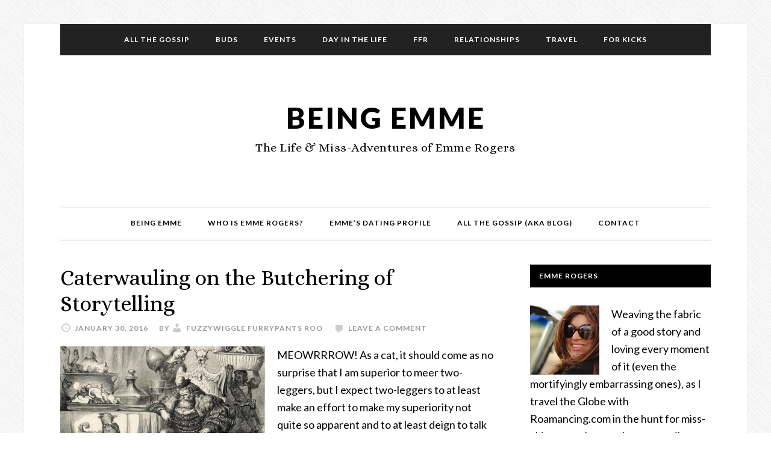

--- FILE ---
content_type: text/html; charset=UTF-8
request_url: https://emmerogers.com/author/fuzzywiggle-furrypants-roo/
body_size: 13499
content:
<!DOCTYPE html>
<html lang="en-US">
<head >
<meta charset="UTF-8" />
<meta name="viewport" content="width=device-width, initial-scale=1" />
<meta name='robots' content='index, follow, max-image-preview:large, max-snippet:-1, max-video-preview:-1' />

	<!-- This site is optimized with the Yoast SEO plugin v26.6 - https://yoast.com/wordpress/plugins/seo/ -->
	<title>Fuzzywiggle Furrypants Roo, Author at Being Emme</title>
	<link rel="canonical" href="https://emmerogers.com/author/fuzzywiggle-furrypants-roo/" />
	<link rel="next" href="https://emmerogers.com/author/fuzzywiggle-furrypants-roo/page/2/" />
	<meta property="og:locale" content="en_US" />
	<meta property="og:type" content="profile" />
	<meta property="og:title" content="Fuzzywiggle Furrypants Roo, Author at Being Emme" />
	<meta property="og:url" content="https://emmerogers.com/author/fuzzywiggle-furrypants-roo/" />
	<meta property="og:site_name" content="Being Emme" />
	<meta property="og:image" content="https://secure.gravatar.com/avatar/7e94991cf167aa742288ca9a0a3448d5?s=500&d=mm&r=pg" />
	<meta name="twitter:card" content="summary_large_image" />
	<script type="application/ld+json" class="yoast-schema-graph">{"@context":"https://schema.org","@graph":[{"@type":"ProfilePage","@id":"https://emmerogers.com/author/fuzzywiggle-furrypants-roo/","url":"https://emmerogers.com/author/fuzzywiggle-furrypants-roo/","name":"Fuzzywiggle Furrypants Roo, Author at Being Emme","isPartOf":{"@id":"https://emmerogers.com/#website"},"primaryImageOfPage":{"@id":"https://emmerogers.com/author/fuzzywiggle-furrypants-roo/#primaryimage"},"image":{"@id":"https://emmerogers.com/author/fuzzywiggle-furrypants-roo/#primaryimage"},"thumbnailUrl":"https://emmerogers.com/wp-content/uploads/2016/01/puss-boots.jpg","breadcrumb":{"@id":"https://emmerogers.com/author/fuzzywiggle-furrypants-roo/#breadcrumb"},"inLanguage":"en-US","potentialAction":[{"@type":"ReadAction","target":["https://emmerogers.com/author/fuzzywiggle-furrypants-roo/"]}]},{"@type":"ImageObject","inLanguage":"en-US","@id":"https://emmerogers.com/author/fuzzywiggle-furrypants-roo/#primaryimage","url":"https://emmerogers.com/wp-content/uploads/2016/01/puss-boots.jpg","contentUrl":"https://emmerogers.com/wp-content/uploads/2016/01/puss-boots.jpg","width":720,"height":577,"caption":"Puss meets the ogre in a nineteenth-century illustration by Gustave Doré."},{"@type":"BreadcrumbList","@id":"https://emmerogers.com/author/fuzzywiggle-furrypants-roo/#breadcrumb","itemListElement":[{"@type":"ListItem","position":1,"name":"Home","item":"https://emmerogers.com/"},{"@type":"ListItem","position":2,"name":"Archives for Fuzzywiggle Furrypants Roo"}]},{"@type":"WebSite","@id":"https://emmerogers.com/#website","url":"https://emmerogers.com/","name":"Being Emme","description":"The Life &amp; Miss-Adventures of Emme Rogers","potentialAction":[{"@type":"SearchAction","target":{"@type":"EntryPoint","urlTemplate":"https://emmerogers.com/?s={search_term_string}"},"query-input":{"@type":"PropertyValueSpecification","valueRequired":true,"valueName":"search_term_string"}}],"inLanguage":"en-US"},{"@type":"Person","@id":"https://emmerogers.com/#/schema/person/d913fe31b4005feb9554fb36f583acd9","name":"Fuzzywiggle Furrypants Roo","mainEntityOfPage":{"@id":"https://emmerogers.com/author/fuzzywiggle-furrypants-roo/"}}]}</script>
	<!-- / Yoast SEO plugin. -->


<link rel='dns-prefetch' href='//static.addtoany.com' />
<link rel='dns-prefetch' href='//fonts.googleapis.com' />
<link rel="alternate" type="application/rss+xml" title="Being Emme &raquo; Feed" href="https://feeds.feedburner.com/EmmeRogers" />
<link rel="alternate" type="application/rss+xml" title="Being Emme &raquo; Comments Feed" href="https://emmerogers.com/comments/feed/" />
<link rel="alternate" type="application/rss+xml" title="Being Emme &raquo; Posts by Fuzzywiggle Furrypants Roo Feed" href="https://emmerogers.com/author/fuzzywiggle-furrypants-roo/feed/" />
<style id='wp-img-auto-sizes-contain-inline-css' type='text/css'>
img:is([sizes=auto i],[sizes^="auto," i]){contain-intrinsic-size:3000px 1500px}
/*# sourceURL=wp-img-auto-sizes-contain-inline-css */
</style>

<link rel='stylesheet' id='daily-dish-pro-theme-css' href='https://emmerogers.com/wp-content/themes/daily-dish-pro/style.css?ver=1.0.2' type='text/css' media='all' />
<style id='wp-emoji-styles-inline-css' type='text/css'>

	img.wp-smiley, img.emoji {
		display: inline !important;
		border: none !important;
		box-shadow: none !important;
		height: 1em !important;
		width: 1em !important;
		margin: 0 0.07em !important;
		vertical-align: -0.1em !important;
		background: none !important;
		padding: 0 !important;
	}
/*# sourceURL=wp-emoji-styles-inline-css */
</style>
<link rel='stylesheet' id='wp-block-library-css' href='https://emmerogers.com/wp-includes/css/dist/block-library/style.min.css?ver=8c5f8430e753c2bd1b01e31334176709' type='text/css' media='all' />
<style id='global-styles-inline-css' type='text/css'>
:root{--wp--preset--aspect-ratio--square: 1;--wp--preset--aspect-ratio--4-3: 4/3;--wp--preset--aspect-ratio--3-4: 3/4;--wp--preset--aspect-ratio--3-2: 3/2;--wp--preset--aspect-ratio--2-3: 2/3;--wp--preset--aspect-ratio--16-9: 16/9;--wp--preset--aspect-ratio--9-16: 9/16;--wp--preset--color--black: #000000;--wp--preset--color--cyan-bluish-gray: #abb8c3;--wp--preset--color--white: #ffffff;--wp--preset--color--pale-pink: #f78da7;--wp--preset--color--vivid-red: #cf2e2e;--wp--preset--color--luminous-vivid-orange: #ff6900;--wp--preset--color--luminous-vivid-amber: #fcb900;--wp--preset--color--light-green-cyan: #7bdcb5;--wp--preset--color--vivid-green-cyan: #00d084;--wp--preset--color--pale-cyan-blue: #8ed1fc;--wp--preset--color--vivid-cyan-blue: #0693e3;--wp--preset--color--vivid-purple: #9b51e0;--wp--preset--gradient--vivid-cyan-blue-to-vivid-purple: linear-gradient(135deg,rgb(6,147,227) 0%,rgb(155,81,224) 100%);--wp--preset--gradient--light-green-cyan-to-vivid-green-cyan: linear-gradient(135deg,rgb(122,220,180) 0%,rgb(0,208,130) 100%);--wp--preset--gradient--luminous-vivid-amber-to-luminous-vivid-orange: linear-gradient(135deg,rgb(252,185,0) 0%,rgb(255,105,0) 100%);--wp--preset--gradient--luminous-vivid-orange-to-vivid-red: linear-gradient(135deg,rgb(255,105,0) 0%,rgb(207,46,46) 100%);--wp--preset--gradient--very-light-gray-to-cyan-bluish-gray: linear-gradient(135deg,rgb(238,238,238) 0%,rgb(169,184,195) 100%);--wp--preset--gradient--cool-to-warm-spectrum: linear-gradient(135deg,rgb(74,234,220) 0%,rgb(151,120,209) 20%,rgb(207,42,186) 40%,rgb(238,44,130) 60%,rgb(251,105,98) 80%,rgb(254,248,76) 100%);--wp--preset--gradient--blush-light-purple: linear-gradient(135deg,rgb(255,206,236) 0%,rgb(152,150,240) 100%);--wp--preset--gradient--blush-bordeaux: linear-gradient(135deg,rgb(254,205,165) 0%,rgb(254,45,45) 50%,rgb(107,0,62) 100%);--wp--preset--gradient--luminous-dusk: linear-gradient(135deg,rgb(255,203,112) 0%,rgb(199,81,192) 50%,rgb(65,88,208) 100%);--wp--preset--gradient--pale-ocean: linear-gradient(135deg,rgb(255,245,203) 0%,rgb(182,227,212) 50%,rgb(51,167,181) 100%);--wp--preset--gradient--electric-grass: linear-gradient(135deg,rgb(202,248,128) 0%,rgb(113,206,126) 100%);--wp--preset--gradient--midnight: linear-gradient(135deg,rgb(2,3,129) 0%,rgb(40,116,252) 100%);--wp--preset--font-size--small: 13px;--wp--preset--font-size--medium: 20px;--wp--preset--font-size--large: 36px;--wp--preset--font-size--x-large: 42px;--wp--preset--spacing--20: 0.44rem;--wp--preset--spacing--30: 0.67rem;--wp--preset--spacing--40: 1rem;--wp--preset--spacing--50: 1.5rem;--wp--preset--spacing--60: 2.25rem;--wp--preset--spacing--70: 3.38rem;--wp--preset--spacing--80: 5.06rem;--wp--preset--shadow--natural: 6px 6px 9px rgba(0, 0, 0, 0.2);--wp--preset--shadow--deep: 12px 12px 50px rgba(0, 0, 0, 0.4);--wp--preset--shadow--sharp: 6px 6px 0px rgba(0, 0, 0, 0.2);--wp--preset--shadow--outlined: 6px 6px 0px -3px rgb(255, 255, 255), 6px 6px rgb(0, 0, 0);--wp--preset--shadow--crisp: 6px 6px 0px rgb(0, 0, 0);}:where(.is-layout-flex){gap: 0.5em;}:where(.is-layout-grid){gap: 0.5em;}body .is-layout-flex{display: flex;}.is-layout-flex{flex-wrap: wrap;align-items: center;}.is-layout-flex > :is(*, div){margin: 0;}body .is-layout-grid{display: grid;}.is-layout-grid > :is(*, div){margin: 0;}:where(.wp-block-columns.is-layout-flex){gap: 2em;}:where(.wp-block-columns.is-layout-grid){gap: 2em;}:where(.wp-block-post-template.is-layout-flex){gap: 1.25em;}:where(.wp-block-post-template.is-layout-grid){gap: 1.25em;}.has-black-color{color: var(--wp--preset--color--black) !important;}.has-cyan-bluish-gray-color{color: var(--wp--preset--color--cyan-bluish-gray) !important;}.has-white-color{color: var(--wp--preset--color--white) !important;}.has-pale-pink-color{color: var(--wp--preset--color--pale-pink) !important;}.has-vivid-red-color{color: var(--wp--preset--color--vivid-red) !important;}.has-luminous-vivid-orange-color{color: var(--wp--preset--color--luminous-vivid-orange) !important;}.has-luminous-vivid-amber-color{color: var(--wp--preset--color--luminous-vivid-amber) !important;}.has-light-green-cyan-color{color: var(--wp--preset--color--light-green-cyan) !important;}.has-vivid-green-cyan-color{color: var(--wp--preset--color--vivid-green-cyan) !important;}.has-pale-cyan-blue-color{color: var(--wp--preset--color--pale-cyan-blue) !important;}.has-vivid-cyan-blue-color{color: var(--wp--preset--color--vivid-cyan-blue) !important;}.has-vivid-purple-color{color: var(--wp--preset--color--vivid-purple) !important;}.has-black-background-color{background-color: var(--wp--preset--color--black) !important;}.has-cyan-bluish-gray-background-color{background-color: var(--wp--preset--color--cyan-bluish-gray) !important;}.has-white-background-color{background-color: var(--wp--preset--color--white) !important;}.has-pale-pink-background-color{background-color: var(--wp--preset--color--pale-pink) !important;}.has-vivid-red-background-color{background-color: var(--wp--preset--color--vivid-red) !important;}.has-luminous-vivid-orange-background-color{background-color: var(--wp--preset--color--luminous-vivid-orange) !important;}.has-luminous-vivid-amber-background-color{background-color: var(--wp--preset--color--luminous-vivid-amber) !important;}.has-light-green-cyan-background-color{background-color: var(--wp--preset--color--light-green-cyan) !important;}.has-vivid-green-cyan-background-color{background-color: var(--wp--preset--color--vivid-green-cyan) !important;}.has-pale-cyan-blue-background-color{background-color: var(--wp--preset--color--pale-cyan-blue) !important;}.has-vivid-cyan-blue-background-color{background-color: var(--wp--preset--color--vivid-cyan-blue) !important;}.has-vivid-purple-background-color{background-color: var(--wp--preset--color--vivid-purple) !important;}.has-black-border-color{border-color: var(--wp--preset--color--black) !important;}.has-cyan-bluish-gray-border-color{border-color: var(--wp--preset--color--cyan-bluish-gray) !important;}.has-white-border-color{border-color: var(--wp--preset--color--white) !important;}.has-pale-pink-border-color{border-color: var(--wp--preset--color--pale-pink) !important;}.has-vivid-red-border-color{border-color: var(--wp--preset--color--vivid-red) !important;}.has-luminous-vivid-orange-border-color{border-color: var(--wp--preset--color--luminous-vivid-orange) !important;}.has-luminous-vivid-amber-border-color{border-color: var(--wp--preset--color--luminous-vivid-amber) !important;}.has-light-green-cyan-border-color{border-color: var(--wp--preset--color--light-green-cyan) !important;}.has-vivid-green-cyan-border-color{border-color: var(--wp--preset--color--vivid-green-cyan) !important;}.has-pale-cyan-blue-border-color{border-color: var(--wp--preset--color--pale-cyan-blue) !important;}.has-vivid-cyan-blue-border-color{border-color: var(--wp--preset--color--vivid-cyan-blue) !important;}.has-vivid-purple-border-color{border-color: var(--wp--preset--color--vivid-purple) !important;}.has-vivid-cyan-blue-to-vivid-purple-gradient-background{background: var(--wp--preset--gradient--vivid-cyan-blue-to-vivid-purple) !important;}.has-light-green-cyan-to-vivid-green-cyan-gradient-background{background: var(--wp--preset--gradient--light-green-cyan-to-vivid-green-cyan) !important;}.has-luminous-vivid-amber-to-luminous-vivid-orange-gradient-background{background: var(--wp--preset--gradient--luminous-vivid-amber-to-luminous-vivid-orange) !important;}.has-luminous-vivid-orange-to-vivid-red-gradient-background{background: var(--wp--preset--gradient--luminous-vivid-orange-to-vivid-red) !important;}.has-very-light-gray-to-cyan-bluish-gray-gradient-background{background: var(--wp--preset--gradient--very-light-gray-to-cyan-bluish-gray) !important;}.has-cool-to-warm-spectrum-gradient-background{background: var(--wp--preset--gradient--cool-to-warm-spectrum) !important;}.has-blush-light-purple-gradient-background{background: var(--wp--preset--gradient--blush-light-purple) !important;}.has-blush-bordeaux-gradient-background{background: var(--wp--preset--gradient--blush-bordeaux) !important;}.has-luminous-dusk-gradient-background{background: var(--wp--preset--gradient--luminous-dusk) !important;}.has-pale-ocean-gradient-background{background: var(--wp--preset--gradient--pale-ocean) !important;}.has-electric-grass-gradient-background{background: var(--wp--preset--gradient--electric-grass) !important;}.has-midnight-gradient-background{background: var(--wp--preset--gradient--midnight) !important;}.has-small-font-size{font-size: var(--wp--preset--font-size--small) !important;}.has-medium-font-size{font-size: var(--wp--preset--font-size--medium) !important;}.has-large-font-size{font-size: var(--wp--preset--font-size--large) !important;}.has-x-large-font-size{font-size: var(--wp--preset--font-size--x-large) !important;}
/*# sourceURL=global-styles-inline-css */
</style>

<style id='classic-theme-styles-inline-css' type='text/css'>
/*! This file is auto-generated */
.wp-block-button__link{color:#fff;background-color:#32373c;border-radius:9999px;box-shadow:none;text-decoration:none;padding:calc(.667em + 2px) calc(1.333em + 2px);font-size:1.125em}.wp-block-file__button{background:#32373c;color:#fff;text-decoration:none}
/*# sourceURL=/wp-includes/css/classic-themes.min.css */
</style>
<link rel='stylesheet' id='mc4wp-form-basic-css' href='https://emmerogers.com/wp-content/plugins/mailchimp-for-wp/assets/css/form-basic.css?ver=4.10.9' type='text/css' media='all' />
<link rel='stylesheet' id='dashicons-css' href='https://emmerogers.com/wp-includes/css/dashicons.min.css?ver=8c5f8430e753c2bd1b01e31334176709' type='text/css' media='all' />
<link rel='stylesheet' id='daily-dish-google-fonts-css' href='//fonts.googleapis.com/css?family=Alice%7CLato%3A400%2C700%2C900&#038;ver=1.0.2' type='text/css' media='all' />
<link rel='stylesheet' id='simple-social-icons-font-css' href='https://emmerogers.com/wp-content/plugins/simple-social-icons/css/style.css?ver=4.0.0' type='text/css' media='all' />
<link rel='stylesheet' id='addtoany-css' href='https://emmerogers.com/wp-content/plugins/add-to-any/addtoany.min.css?ver=1.16' type='text/css' media='all' />
<script type="text/javascript" id="addtoany-core-js-before">
/* <![CDATA[ */
window.a2a_config=window.a2a_config||{};a2a_config.callbacks=[];a2a_config.overlays=[];a2a_config.templates={};

//# sourceURL=addtoany-core-js-before
/* ]]> */
</script>
<script type="text/javascript" defer src="https://static.addtoany.com/menu/page.js" id="addtoany-core-js"></script>
<script type="text/javascript" src="https://emmerogers.com/wp-includes/js/jquery/jquery.min.js?ver=3.7.1" id="jquery-core-js"></script>
<script type="text/javascript" src="https://emmerogers.com/wp-includes/js/jquery/jquery-migrate.min.js?ver=3.4.1" id="jquery-migrate-js"></script>
<script type="text/javascript" defer src="https://emmerogers.com/wp-content/plugins/add-to-any/addtoany.min.js?ver=1.1" id="addtoany-jquery-js"></script>
<script type="text/javascript" src="https://emmerogers.com/wp-content/themes/daily-dish-pro/js/responsive-menu.js?ver=1.0.0" id="daily-dish-responsive-menu-js"></script>
<link rel="https://api.w.org/" href="https://emmerogers.com/wp-json/" /><link rel="alternate" title="JSON" type="application/json" href="https://emmerogers.com/wp-json/wp/v2/users/4" /><link rel="EditURI" type="application/rsd+xml" title="RSD" href="https://emmerogers.com/xmlrpc.php?rsd" />

<link rel="icon" href="https://emmerogers.com/wp-content/themes/daily-dish-pro/images/favicon.ico" />
<link rel="pingback" href="https://emmerogers.com/xmlrpc.php" />
<!-- Global site tag (gtag.js) - Google Analytics -->
<script async src="https://www.googletagmanager.com/gtag/js?id=UA-150735352-5"></script>
<script>
  window.dataLayer = window.dataLayer || [];
  function gtag(){dataLayer.push(arguments);}
  gtag('js', new Date());

  gtag('config', 'UA-150735352-5');
</script>


<script type="text/javascript">

  var _gaq = _gaq || [];
  _gaq.push(['_setAccount', 'UA-9799166-2']);
  _gaq.push(['_trackPageview']);

  (function() {
    var ga = document.createElement('script'); ga.type = 'text/javascript'; ga.async = true;
    ga.src = ('https:' == document.location.protocol ? 'https://ssl' : 'http://www') + '.google-analytics.com/ga.js';
    var s = document.getElementsByTagName('script')[0]; s.parentNode.insertBefore(ga, s);
  })();

</script>

<script>
  (function(i,s,o,g,r,a,m){i['GoogleAnalyticsObject']=r;i[r]=i[r]||function(){
  (i[r].q=i[r].q||[]).push(arguments)},i[r].l=1*new Date();a=s.createElement(o),
  m=s.getElementsByTagName(o)[0];a.async=1;a.src=g;m.parentNode.insertBefore(a,m)
  })(window,document,'script','//www.google-analytics.com/analytics.js','ga');

  ga('create', 'UA-9799166-6', 'auto');
  ga('send', 'pageview');

</script>

<script async src="https://pagead2.googlesyndication.com/pagead/js/adsbygoogle.js?client=ca-pub-9768611079008410"
     crossorigin="anonymous"></script>
<style>.mc4wp-checkbox-wp-registration-form{clear:both;width:auto;display:block;position:static}.mc4wp-checkbox-wp-registration-form input{float:none;vertical-align:middle;-webkit-appearance:checkbox;width:auto;max-width:21px;margin:0 6px 0 0;padding:0;position:static;display:inline-block!important}.mc4wp-checkbox-wp-registration-form label{float:none;cursor:pointer;width:auto;margin:0 0 16px;display:block;position:static}</style><style type="text/css" id="custom-background-css">
body.custom-background { background-image: url("https://emmerogers.com/wp-content/themes/daily-dish-pro/images/bg.png"); background-position: left top; background-size: auto; background-repeat: repeat; background-attachment: fixed; }
</style>
	</head>
<body data-rsssl=1 class="archive author author-fuzzywiggle-furrypants-roo author-4 custom-background wp-theme-genesis wp-child-theme-daily-dish-pro header-full-width content-sidebar genesis-breadcrumbs-hidden genesis-footer-widgets-visible"><div class="site-container"><nav class="nav-secondary" aria-label="Secondary"><div class="wrap"><ul id="menu-posts" class="menu genesis-nav-menu menu-secondary"><li id="menu-item-9972" class="menu-item menu-item-type-taxonomy menu-item-object-category menu-item-9972"><a href="https://emmerogers.com/category/emme-rogers/"><span >All the Gossip</span></a></li>
<li id="menu-item-9973" class="menu-item menu-item-type-taxonomy menu-item-object-category menu-item-has-children menu-item-9973"><a href="https://emmerogers.com/category/my-buds/"><span >Buds</span></a>
<ul class="sub-menu">
	<li id="menu-item-9976" class="menu-item menu-item-type-taxonomy menu-item-object-category menu-item-9976"><a href="https://emmerogers.com/category/my-buds/brie-mason-my-buds/"><span >Brie Mason</span></a></li>
	<li id="menu-item-9975" class="menu-item menu-item-type-taxonomy menu-item-object-category menu-item-9975"><a href="https://emmerogers.com/category/my-buds/alyzee/"><span >Alyzee</span></a></li>
	<li id="menu-item-12400" class="menu-item menu-item-type-taxonomy menu-item-object-category menu-item-12400"><a href="https://emmerogers.com/category/my-buds/felix/"><span >Felix</span></a></li>
	<li id="menu-item-9983" class="menu-item menu-item-type-taxonomy menu-item-object-category menu-item-9983"><a href="https://emmerogers.com/category/my-buds/rob-jones/"><span >Rob Jones</span></a></li>
	<li id="menu-item-9978" class="menu-item menu-item-type-taxonomy menu-item-object-category menu-item-9978"><a href="https://emmerogers.com/category/my-buds/hannia/"><span >Hannia</span></a></li>
	<li id="menu-item-12477" class="menu-item menu-item-type-taxonomy menu-item-object-category menu-item-12477"><a href="https://emmerogers.com/category/my-buds/tessa/"><span >Tessa</span></a></li>
	<li id="menu-item-10028" class="menu-item menu-item-type-taxonomy menu-item-object-category menu-item-10028"><a href="https://emmerogers.com/category/my-buds/sir-von-ritter/"><span >Sir von Ritter</span></a></li>
</ul>
</li>
<li id="menu-item-9986" class="menu-item menu-item-type-taxonomy menu-item-object-category menu-item-has-children menu-item-9986"><a href="https://emmerogers.com/category/events/"><span >Events</span></a>
<ul class="sub-menu">
	<li id="menu-item-9988" class="menu-item menu-item-type-taxonomy menu-item-object-category menu-item-9988"><a href="https://emmerogers.com/category/events/music-scene/"><span >Music Scene</span></a></li>
	<li id="menu-item-10031" class="menu-item menu-item-type-taxonomy menu-item-object-category menu-item-10031"><a href="https://emmerogers.com/category/events/theatre-events/"><span >Theatre</span></a></li>
	<li id="menu-item-9990" class="menu-item menu-item-type-taxonomy menu-item-object-category menu-item-9990"><a href="https://emmerogers.com/category/events/opera-events/"><span >Opera</span></a></li>
	<li id="menu-item-9987" class="menu-item menu-item-type-taxonomy menu-item-object-category menu-item-9987"><a href="https://emmerogers.com/category/events/emerging-media-events/"><span >Emerging Media Events</span></a></li>
	<li id="menu-item-10030" class="menu-item menu-item-type-taxonomy menu-item-object-category menu-item-10030"><a href="https://emmerogers.com/category/events/television-film-festivals/"><span >Television / Film Festivals</span></a></li>
	<li id="menu-item-12017" class="menu-item menu-item-type-taxonomy menu-item-object-category menu-item-has-children menu-item-12017"><a href="https://emmerogers.com/category/events/sporting-events/"><span >Sporting Events</span></a>
	<ul class="sub-menu">
		<li id="menu-item-9989" class="menu-item menu-item-type-taxonomy menu-item-object-category menu-item-9989"><a href="https://emmerogers.com/category/events/olympics-events/"><span >Olympics</span></a></li>
	</ul>
</li>
	<li id="menu-item-10032" class="menu-item menu-item-type-taxonomy menu-item-object-category menu-item-10032"><a href="https://emmerogers.com/category/events/vancouver-events/"><span >Vancouver Events</span></a></li>
</ul>
</li>
<li id="menu-item-12081" class="menu-item menu-item-type-taxonomy menu-item-object-category menu-item-has-children menu-item-12081"><a href="https://emmerogers.com/category/day-in-the-life/"><span >Day in the Life</span></a>
<ul class="sub-menu">
	<li id="menu-item-10001" class="menu-item menu-item-type-taxonomy menu-item-object-category menu-item-10001"><a href="https://emmerogers.com/category/recipes/"><span >Recipes</span></a></li>
	<li id="menu-item-9985" class="menu-item menu-item-type-taxonomy menu-item-object-category menu-item-9985"><a href="https://emmerogers.com/category/etiquette-with-emme/"><span >Etiquette</span></a></li>
	<li id="menu-item-9999" class="menu-item menu-item-type-taxonomy menu-item-object-category menu-item-has-children menu-item-9999"><a href="https://emmerogers.com/category/philanthropy/"><span >Philanthropy</span></a>
	<ul class="sub-menu">
		<li id="menu-item-10000" class="menu-item menu-item-type-taxonomy menu-item-object-category menu-item-10000"><a href="https://emmerogers.com/category/philanthropy/reading-is-sexy/"><span >Reading is Sexy</span></a></li>
	</ul>
</li>
	<li id="menu-item-9991" class="menu-item menu-item-type-taxonomy menu-item-object-category menu-item-9991"><a href="https://emmerogers.com/category/fashionably-yours/"><span >Fashion Fab</span></a></li>
</ul>
</li>
<li id="menu-item-9992" class="menu-item menu-item-type-taxonomy menu-item-object-category menu-item-has-children menu-item-9992"><a href="https://emmerogers.com/category/the-goddess/"><span >FFR</span></a>
<ul class="sub-menu">
	<li id="menu-item-10033" class="menu-item menu-item-type-taxonomy menu-item-object-category menu-item-10033"><a href="https://emmerogers.com/category/the-goddess/wiley-weekly-word/"><span >Wiley Weekly Word</span></a></li>
	<li id="menu-item-9993" class="menu-item menu-item-type-taxonomy menu-item-object-category menu-item-9993"><a href="https://emmerogers.com/category/the-goddess/photogenic-feline-friday/"><span >Photogenic Feline Friday</span></a></li>
	<li id="menu-item-12393" class="menu-item menu-item-type-taxonomy menu-item-object-category menu-item-12393"><a href="https://emmerogers.com/category/the-goddess/caterwauling-on-canadian-english/"><span >Caterwauling on Canadian English</span></a></li>
</ul>
</li>
<li id="menu-item-10002" class="menu-item menu-item-type-taxonomy menu-item-object-category menu-item-has-children menu-item-10002"><a href="https://emmerogers.com/category/relationships/"><span >Relationships</span></a>
<ul class="sub-menu">
	<li id="menu-item-9998" class="menu-item menu-item-type-taxonomy menu-item-object-category menu-item-9998"><a href="https://emmerogers.com/category/personal-coaching/"><span >Personal Coaching</span></a></li>
	<li id="menu-item-10004" class="menu-item menu-item-type-taxonomy menu-item-object-category menu-item-10004"><a href="https://emmerogers.com/category/relationships/perfect-dates/"><span >Perfect Dates</span></a></li>
	<li id="menu-item-10003" class="menu-item menu-item-type-taxonomy menu-item-object-category menu-item-10003"><a href="https://emmerogers.com/category/relationships/meeting-mr-ms-right-or-right-now/"><span >Meeting Mr. / Ms. Right (or Right Now)</span></a></li>
</ul>
</li>
<li id="menu-item-10023" class="menu-item menu-item-type-taxonomy menu-item-object-category menu-item-has-children menu-item-10023"><a href="https://emmerogers.com/category/travel-2/"><span >Travel</span></a>
<ul class="sub-menu">
	<li id="menu-item-12018" class="menu-item menu-item-type-taxonomy menu-item-object-category menu-item-12018"><a href="https://emmerogers.com/category/canadian-abroad/"><span >Canadian Abroad</span></a></li>
	<li id="menu-item-10012" class="menu-item menu-item-type-taxonomy menu-item-object-category menu-item-has-children menu-item-10012"><a href="https://emmerogers.com/category/travel-2/canada-travel-2/"><span >Canada</span></a>
	<ul class="sub-menu">
		<li id="menu-item-10006" class="menu-item menu-item-type-taxonomy menu-item-object-category menu-item-10006"><a href="https://emmerogers.com/category/travel-2/canada-travel-2/altlantic-canada/"><span >Altlantic Canada</span></a></li>
		<li id="menu-item-10009" class="menu-item menu-item-type-taxonomy menu-item-object-category menu-item-10009"><a href="https://emmerogers.com/category/travel-2/canada-travel-2/ontario-canada-travel-2/"><span >Ontario</span></a></li>
		<li id="menu-item-10008" class="menu-item menu-item-type-taxonomy menu-item-object-category menu-item-10008"><a href="https://emmerogers.com/category/travel-2/canada-travel-2/manitoba/"><span >Manitoba</span></a></li>
		<li id="menu-item-10010" class="menu-item menu-item-type-taxonomy menu-item-object-category menu-item-10010"><a href="https://emmerogers.com/category/travel-2/canada-travel-2/saskatchewan/"><span >Saskatchewan</span></a></li>
		<li id="menu-item-10005" class="menu-item menu-item-type-taxonomy menu-item-object-category menu-item-10005"><a href="https://emmerogers.com/category/travel-2/canada-travel-2/alberta/"><span >Alberta</span></a></li>
		<li id="menu-item-10007" class="menu-item menu-item-type-taxonomy menu-item-object-category menu-item-10007"><a href="https://emmerogers.com/category/travel-2/canada-travel-2/bc-canada-travel-2/"><span >BC</span></a></li>
		<li id="menu-item-10034" class="menu-item menu-item-type-taxonomy menu-item-object-category menu-item-10034"><a href="https://emmerogers.com/category/travel-2/canada-travel-2/yukon/"><span >Yukon</span></a></li>
	</ul>
</li>
	<li id="menu-item-10011" class="menu-item menu-item-type-taxonomy menu-item-object-category menu-item-10011"><a href="https://emmerogers.com/category/travel-2/australia/"><span >Australia</span></a></li>
	<li id="menu-item-10013" class="menu-item menu-item-type-taxonomy menu-item-object-category menu-item-10013"><a href="https://emmerogers.com/category/travel-2/egypt/"><span >Egypt</span></a></li>
	<li id="menu-item-10014" class="menu-item menu-item-type-taxonomy menu-item-object-category menu-item-10014"><a href="https://emmerogers.com/category/travel-2/europe/uk/"><span >England</span></a></li>
	<li id="menu-item-10015" class="menu-item menu-item-type-taxonomy menu-item-object-category menu-item-10015"><a href="https://emmerogers.com/category/travel-2/europe/france/"><span >France</span></a></li>
	<li id="menu-item-10016" class="menu-item menu-item-type-taxonomy menu-item-object-category menu-item-10016"><a href="https://emmerogers.com/category/travel-2/europe/germany/"><span >Germany</span></a></li>
	<li id="menu-item-10018" class="menu-item menu-item-type-taxonomy menu-item-object-category menu-item-10018"><a href="https://emmerogers.com/category/travel-2/europe/ireland/"><span >Ireland</span></a></li>
	<li id="menu-item-10019" class="menu-item menu-item-type-taxonomy menu-item-object-category menu-item-10019"><a href="https://emmerogers.com/category/travel-2/europe/italy/"><span >Italy</span></a></li>
	<li id="menu-item-10020" class="menu-item menu-item-type-taxonomy menu-item-object-category menu-item-10020"><a href="https://emmerogers.com/category/travel-2/europe/poland1/"><span >Poland</span></a></li>
	<li id="menu-item-10021" class="menu-item menu-item-type-taxonomy menu-item-object-category menu-item-10021"><a href="https://emmerogers.com/category/travel-2/europe/scotland/"><span >Scotland</span></a></li>
	<li id="menu-item-10025" class="menu-item menu-item-type-taxonomy menu-item-object-category menu-item-10025"><a href="https://emmerogers.com/category/travel-2/europe/switzerland-travel-2/"><span >Switzerland</span></a></li>
	<li id="menu-item-10026" class="menu-item menu-item-type-taxonomy menu-item-object-category menu-item-10026"><a href="https://emmerogers.com/category/travel-2/us/"><span >US</span></a></li>
	<li id="menu-item-10024" class="menu-item menu-item-type-taxonomy menu-item-object-category menu-item-10024"><a href="https://emmerogers.com/category/travel-2/storybook-towns/"><span >Storybook Towns</span></a></li>
</ul>
</li>
<li id="menu-item-9994" class="menu-item menu-item-type-taxonomy menu-item-object-category menu-item-has-children menu-item-9994"><a href="https://emmerogers.com/category/just-for-kicks/"><span >For Kicks</span></a>
<ul class="sub-menu">
	<li id="menu-item-10022" class="menu-item menu-item-type-taxonomy menu-item-object-category menu-item-10022"><a href="https://emmerogers.com/category/on-the-tube/"><span >The Tube</span></a></li>
	<li id="menu-item-9997" class="menu-item menu-item-type-taxonomy menu-item-object-category menu-item-9997"><a href="https://emmerogers.com/category/jamming/"><span >Jammin&#8217;</span></a></li>
	<li id="menu-item-9984" class="menu-item menu-item-type-taxonomy menu-item-object-category menu-item-9984"><a href="https://emmerogers.com/category/contests/"><span >Contests</span></a></li>
	<li id="menu-item-9995" class="menu-item menu-item-type-taxonomy menu-item-object-category menu-item-9995"><a href="https://emmerogers.com/category/just-for-kicks/holiday-survival-guide/"><span >Holiday Survival Guide</span></a></li>
	<li id="menu-item-10017" class="menu-item menu-item-type-taxonomy menu-item-object-category menu-item-10017"><a href="https://emmerogers.com/category/travel-2/griswald-family-vacations/"><span >Griswald Family Vacations</span></a></li>
	<li id="menu-item-9996" class="menu-item menu-item-type-taxonomy menu-item-object-category menu-item-9996"><a href="https://emmerogers.com/category/just-for-kicks/knights-tales/"><span >Knight&#8217;s Tales</span></a></li>
</ul>
</li>
</ul></div></nav><header class="site-header"><div class="wrap"><div class="title-area"><p class="site-title"><a href="https://emmerogers.com/">Being Emme</a></p><p class="site-description">The Life &amp; Miss-Adventures of Emme Rogers</p></div></div></header><nav class="nav-primary" aria-label="Main"><div class="wrap"><ul id="menu-pages" class="menu genesis-nav-menu menu-primary"><li id="menu-item-9971" class="menu-item menu-item-type-post_type menu-item-object-page menu-item-9971"><a href="https://emmerogers.com/being-emme/"><span >Being Emme</span></a></li>
<li id="menu-item-9970" class="menu-item menu-item-type-post_type menu-item-object-page menu-item-9970"><a rel="author" href="https://emmerogers.com/who-is-emme-rogers/"><span >Who is Emme Rogers?</span></a></li>
<li id="menu-item-9969" class="menu-item menu-item-type-post_type menu-item-object-page menu-item-9969"><a href="https://emmerogers.com/emmerogers/"><span >Emme’s Dating Profile</span></a></li>
<li id="menu-item-13659" class="menu-item menu-item-type-custom menu-item-object-custom menu-item-13659"><a href="https://emmerogers.com/category/emme-rogers/"><span >All the Gossip (aka Blog)</span></a></li>
<li id="menu-item-9968" class="menu-item menu-item-type-post_type menu-item-object-page menu-item-9968"><a href="https://emmerogers.com/contact/"><span >Contact</span></a></li>
</ul></div></nav><div class="site-inner"><div class="content-sidebar-wrap"><main class="content"><article class="post-13768 post type-post status-publish format-standard has-post-thumbnail category-emme-rogers category-caterwauling-on-canadian-english category-the-goddess category-wiley-weekly-word tag-ffr entry" aria-label="Caterwauling on the Butchering of Storytelling"><header class="entry-header"><h2 class="entry-title"><a class="entry-title-link" rel="bookmark" href="https://emmerogers.com/2016/01/butchering-of-storytelling/">Caterwauling on the Butchering of Storytelling</a></h2>
<p class="entry-meta"><time class="entry-time">January 30, 2016</time> By <span class="entry-author"><a href="https://emmerogers.com/author/fuzzywiggle-furrypants-roo/" class="entry-author-link" rel="author"><span class="entry-author-name">Fuzzywiggle Furrypants Roo</span></a></span> <span class="entry-comments-link"><a href="https://emmerogers.com/2016/01/butchering-of-storytelling/#respond">Leave a Comment</a></span> </p></header><div class="entry-content"><a class="entry-image-link" href="https://emmerogers.com/2016/01/butchering-of-storytelling/" aria-hidden="true" tabindex="-1"><img width="340" height="200" src="https://emmerogers.com/wp-content/uploads/2016/01/puss-boots-340x200.jpg" class="alignleft post-image entry-image" alt="Puss n&#039; Boots illustration by Gustave Doré" decoding="async" /></a><p>MEOWRRROW! As a cat, it should come as no surprise that I am superior to meer two-leggers, but I expect two-leggers to at least make an effort to make my superiority not quite so apparent and to at least deign to talk (or in this case, write) at my level. I am of course, speaking &#x02026; <a href="https://emmerogers.com/2016/01/butchering-of-storytelling/" class="more-link">[Read more...]</a></p></div><footer class="entry-footer"><p class="entry-meta"><span class="entry-categories">Filed Under: <a href="https://emmerogers.com/category/emme-rogers/" rel="category tag">All the Gossip</a>, <a href="https://emmerogers.com/category/the-goddess/caterwauling-on-canadian-english/" rel="category tag">Caterwauling on Canadian English</a>, <a href="https://emmerogers.com/category/the-goddess/" rel="category tag">FFR</a>, <a href="https://emmerogers.com/category/the-goddess/wiley-weekly-word/" rel="category tag">Wiley Weekly Word</a></span> <span class="entry-tags">Tagged With: <a href="https://emmerogers.com/tag/ffr/" rel="tag">FFR</a></span></p></footer></article><article class="post-12388 post type-post status-publish format-standard has-post-thumbnail category-emme-rogers category-caterwauling-on-canadian-english category-the-goddess category-just-for-kicks tag-autumn tag-canadian-history tag-canadiana tag-ffr tag-fuzzywiggle entry" aria-label="Autumn versus Fall ~ Caterwauling on Canadian English"><header class="entry-header"><h2 class="entry-title"><a class="entry-title-link" rel="bookmark" href="https://emmerogers.com/2014/07/autumn-versus-fall-caterwauling-on-canadian-english/">Autumn versus Fall ~ Caterwauling on Canadian English</a></h2>
<p class="entry-meta"><time class="entry-time">July 29, 2014</time> By <span class="entry-author"><a href="https://emmerogers.com/author/fuzzywiggle-furrypants-roo/" class="entry-author-link" rel="author"><span class="entry-author-name">Fuzzywiggle Furrypants Roo</span></a></span> <span class="entry-comments-link"><a href="https://emmerogers.com/2014/07/autumn-versus-fall-caterwauling-on-canadian-english/#comments">13 Comments</a></span> </p></header><div class="entry-content"><a class="entry-image-link" href="https://emmerogers.com/2014/07/autumn-versus-fall-caterwauling-on-canadian-english/" aria-hidden="true" tabindex="-1"><img width="336" height="200" src="https://emmerogers.com/wp-content/uploads/2014/07/Autumn-Cat.jpg" class="alignleft post-image entry-image" alt="An Autumn Cat, as photographed by Bryan Costin" decoding="async" loading="lazy" srcset="https://emmerogers.com/wp-content/uploads/2014/07/Autumn-Cat.jpg 640w, https://emmerogers.com/wp-content/uploads/2014/07/Autumn-Cat-300x178.jpg 300w" sizes="auto, (max-width: 336px) 100vw, 336px" /></a><p>merrrrrrRRROWWW!!!

It  seems my long lolligags in the the sun in lieu of my Wiley Weekly Words have been to the detriment of the English language, in Canada at least.  So I am once again stretching my claws, tapping away on this keyboard in an attempt to stretch the minds of &#x02026; <a href="https://emmerogers.com/2014/07/autumn-versus-fall-caterwauling-on-canadian-english/" class="more-link">[Read more...]</a></p></div><footer class="entry-footer"><p class="entry-meta"><span class="entry-categories">Filed Under: <a href="https://emmerogers.com/category/emme-rogers/" rel="category tag">All the Gossip</a>, <a href="https://emmerogers.com/category/the-goddess/caterwauling-on-canadian-english/" rel="category tag">Caterwauling on Canadian English</a>, <a href="https://emmerogers.com/category/the-goddess/" rel="category tag">FFR</a>, <a href="https://emmerogers.com/category/just-for-kicks/" rel="category tag">For Kicks</a></span> <span class="entry-tags">Tagged With: <a href="https://emmerogers.com/tag/autumn/" rel="tag">Autumn</a>, <a href="https://emmerogers.com/tag/canadian-history/" rel="tag">Canadian history</a>, <a href="https://emmerogers.com/tag/canadiana/" rel="tag">canadiana</a>, <a href="https://emmerogers.com/tag/ffr/" rel="tag">FFR</a>, <a href="https://emmerogers.com/tag/fuzzywiggle/" rel="tag">Fuzzywiggle</a></span></p></footer></article><article class="post-8331 post type-post status-publish format-standard has-post-thumbnail category-emme-rogers category-the-goddess category-just-for-kicks category-jamming category-on-the-tube entry" aria-label="A Happy Birthday for my Two-Legger"><header class="entry-header"><h2 class="entry-title"><a class="entry-title-link" rel="bookmark" href="https://emmerogers.com/2012/08/a-happy-birthday-for-my-two-legger/">A Happy Birthday for my Two-Legger</a></h2>
<p class="entry-meta"><time class="entry-time">August 1, 2012</time> By <span class="entry-author"><a href="https://emmerogers.com/author/fuzzywiggle-furrypants-roo/" class="entry-author-link" rel="author"><span class="entry-author-name">Fuzzywiggle Furrypants Roo</span></a></span> <span class="entry-comments-link"><a href="https://emmerogers.com/2012/08/a-happy-birthday-for-my-two-legger/#respond">Leave a Comment</a></span> </p></header><div class="entry-content"><a class="entry-image-link" href="https://emmerogers.com/2012/08/a-happy-birthday-for-my-two-legger/" aria-hidden="true" tabindex="-1"><img width="301" height="200" src="https://emmerogers.com/wp-content/uploads/2012/08/Photo-by-Will-Clayton.jpg" class="alignleft post-image entry-image" alt="" decoding="async" loading="lazy" srcset="https://emmerogers.com/wp-content/uploads/2012/08/Photo-by-Will-Clayton.jpg 500w, https://emmerogers.com/wp-content/uploads/2012/08/Photo-by-Will-Clayton-300x199.jpg 300w, https://emmerogers.com/wp-content/uploads/2012/08/Photo-by-Will-Clayton-120x80.jpg 120w" sizes="auto, (max-width: 301px) 100vw, 301px" /></a><p>Seeing as it's the anniversary of my two-leggers birth and she hasn't been a half bad underling as of late, I thought I share a few birthday yowls with her ...

&nbsp;
[youtube 2IWrVCxrna4]
&nbsp;
Happy Birthday Emme!
~ FFR &#x02026; <a href="https://emmerogers.com/2012/08/a-happy-birthday-for-my-two-legger/" class="more-link">[Read more...]</a></p></div><footer class="entry-footer"><p class="entry-meta"><span class="entry-categories">Filed Under: <a href="https://emmerogers.com/category/emme-rogers/" rel="category tag">All the Gossip</a>, <a href="https://emmerogers.com/category/the-goddess/" rel="category tag">FFR</a>, <a href="https://emmerogers.com/category/just-for-kicks/" rel="category tag">For Kicks</a>, <a href="https://emmerogers.com/category/jamming/" rel="category tag">Jammin'</a>, <a href="https://emmerogers.com/category/on-the-tube/" rel="category tag">The Tube</a></span> </p></footer></article><article class="post-8042 post type-post status-publish format-standard has-post-thumbnail category-emme-rogers category-egypt category-the-goddess category-photogenic-feline-friday category-travel-2 tag-cats tag-egypt tag-ffr tag-history entry" aria-label="A Thing or Two Two-Leggers Can Learn From Egyptian History"><header class="entry-header"><h2 class="entry-title"><a class="entry-title-link" rel="bookmark" href="https://emmerogers.com/2012/06/a-thing-or-two-two-leggers-can-learn-from-egyptian-history/">A Thing or Two Two-Leggers Can Learn From Egyptian History</a></h2>
<p class="entry-meta"><time class="entry-time">June 22, 2012</time> By <span class="entry-author"><a href="https://emmerogers.com/author/fuzzywiggle-furrypants-roo/" class="entry-author-link" rel="author"><span class="entry-author-name">Fuzzywiggle Furrypants Roo</span></a></span> <span class="entry-comments-link"><a href="https://emmerogers.com/2012/06/a-thing-or-two-two-leggers-can-learn-from-egyptian-history/#comments">2 Comments</a></span> </p></header><div class="entry-content"><a class="entry-image-link" href="https://emmerogers.com/2012/06/a-thing-or-two-two-leggers-can-learn-from-egyptian-history/" aria-hidden="true" tabindex="-1"><img width="340" height="191" src="https://emmerogers.com/wp-content/uploads/2012/06/Egyptian-Museum.jpg" class="alignleft post-image entry-image" alt="" decoding="async" loading="lazy" srcset="https://emmerogers.com/wp-content/uploads/2012/06/Egyptian-Museum.jpg 590w, https://emmerogers.com/wp-content/uploads/2012/06/Egyptian-Museum-300x168.jpg 300w" sizes="auto, (max-width: 340px) 100vw, 340px" /></a><p>Can't believe I need to explain this to you all, but then again, two-leggers have never been known for their intelligence.

&nbsp;



&nbsp;

If you can't listen to me, the superior being, then take a page out of the book of one of the World's most meowed about museums, &#x02026; <a href="https://emmerogers.com/2012/06/a-thing-or-two-two-leggers-can-learn-from-egyptian-history/" class="more-link">[Read more...]</a></p></div><footer class="entry-footer"><p class="entry-meta"><span class="entry-categories">Filed Under: <a href="https://emmerogers.com/category/emme-rogers/" rel="category tag">All the Gossip</a>, <a href="https://emmerogers.com/category/travel-2/egypt/" rel="category tag">Egypt</a>, <a href="https://emmerogers.com/category/the-goddess/" rel="category tag">FFR</a>, <a href="https://emmerogers.com/category/the-goddess/photogenic-feline-friday/" rel="category tag">Photogenic Feline Friday</a>, <a href="https://emmerogers.com/category/travel-2/" rel="category tag">Travel</a></span> <span class="entry-tags">Tagged With: <a href="https://emmerogers.com/tag/cats/" rel="tag">cats</a>, <a href="https://emmerogers.com/tag/egypt/" rel="tag">Egypt</a>, <a href="https://emmerogers.com/tag/ffr/" rel="tag">FFR</a>, <a href="https://emmerogers.com/tag/history/" rel="tag">history</a></span></p></footer></article><article class="post-7222 post type-post status-publish format-standard has-post-thumbnail category-emme-rogers category-egypt category-the-goddess category-photogenic-feline-friday category-travel-2 tag-egypt tag-ffr entry" aria-label="Photogenic Feline Friday: Timeless Beauty"><header class="entry-header"><h2 class="entry-title"><a class="entry-title-link" rel="bookmark" href="https://emmerogers.com/2012/04/photogenic-feline-friday-timeless-beauty/">Photogenic Feline Friday: Timeless Beauty</a></h2>
<p class="entry-meta"><time class="entry-time">April 13, 2012</time> By <span class="entry-author"><a href="https://emmerogers.com/author/fuzzywiggle-furrypants-roo/" class="entry-author-link" rel="author"><span class="entry-author-name">Fuzzywiggle Furrypants Roo</span></a></span> <span class="entry-comments-link"><a href="https://emmerogers.com/2012/04/photogenic-feline-friday-timeless-beauty/#respond">Leave a Comment</a></span> </p></header><div class="entry-content"><a class="entry-image-link" href="https://emmerogers.com/2012/04/photogenic-feline-friday-timeless-beauty/" aria-hidden="true" tabindex="-1"><img width="340" height="191" src="https://emmerogers.com/wp-content/uploads/2012/04/Sphinx.jpg" class="alignleft post-image entry-image" alt="" decoding="async" loading="lazy" srcset="https://emmerogers.com/wp-content/uploads/2012/04/Sphinx.jpg 590w, https://emmerogers.com/wp-content/uploads/2012/04/Sphinx-300x168.jpg 300w" sizes="auto, (max-width: 340px) 100vw, 340px" /></a><p>Merrow!  I have spoken so you shall listen.  Yes, I do mean you, silly two-legger.

Since the theme for today's #FriFotos is time, I thought I'd take a moment to remind the two-leggers out there of their minute existence next to us felines, and of course of our timeless &#x02026; <a href="https://emmerogers.com/2012/04/photogenic-feline-friday-timeless-beauty/" class="more-link">[Read more...]</a></p></div><footer class="entry-footer"><p class="entry-meta"><span class="entry-categories">Filed Under: <a href="https://emmerogers.com/category/emme-rogers/" rel="category tag">All the Gossip</a>, <a href="https://emmerogers.com/category/travel-2/egypt/" rel="category tag">Egypt</a>, <a href="https://emmerogers.com/category/the-goddess/" rel="category tag">FFR</a>, <a href="https://emmerogers.com/category/the-goddess/photogenic-feline-friday/" rel="category tag">Photogenic Feline Friday</a>, <a href="https://emmerogers.com/category/travel-2/" rel="category tag">Travel</a></span> <span class="entry-tags">Tagged With: <a href="https://emmerogers.com/tag/egypt/" rel="tag">Egypt</a>, <a href="https://emmerogers.com/tag/ffr/" rel="tag">FFR</a></span></p></footer></article><div class="archive-pagination pagination"><ul><li class="active" ><a href="https://emmerogers.com/author/fuzzywiggle-furrypants-roo/" aria-current="page">1</a></li>
<li><a href="https://emmerogers.com/author/fuzzywiggle-furrypants-roo/page/2/">2</a></li>
<li><a href="https://emmerogers.com/author/fuzzywiggle-furrypants-roo/page/3/">3</a></li>
<li class="pagination-omission">&#x02026;</li> 
<li><a href="https://emmerogers.com/author/fuzzywiggle-furrypants-roo/page/5/">5</a></li>
<li class="pagination-next"><a href="https://emmerogers.com/author/fuzzywiggle-furrypants-roo/page/2/" >Next Page &#x000BB;</a></li>
</ul></div>
</main><aside class="sidebar sidebar-primary widget-area" role="complementary" aria-label="Primary Sidebar"><section id="text-27" class="widget widget_text"><div class="widget-wrap"><h4 class="widget-title widgettitle">Emme Rogers</h4>
			<div class="textwidget"><p><img src=http://0.gravatar.com/avatar/b4a8e02bc15bd7f52275c42e2eec2012?s=228" class="avatar" height="228" width="228"></p>
<p>Weaving the fabric of a good story and loving every moment of it (even the mortifyingly embarrassing ones), as I travel the Globe with Roamancing.com in the hunt for miss-chieve, mayhem and a warm smile. </p>
<p>I am quite the character.  A storybook one in fact.  My online is born out of the imagination of the team at Ahimsa Media.</p>
</div>
		</div></section>
<section id="search-2" class="widget widget_search"><div class="widget-wrap"><h4 class="widget-title widgettitle">Searching for Dirt</h4>
<form class="search-form" method="get" action="https://emmerogers.com/" role="search"><input class="search-form-input" type="search" name="s" id="searchform-1" placeholder="Search this website"><input class="search-form-submit" type="submit" value="Search"><meta content="https://emmerogers.com/?s={s}"></form></div></section>
<section id="simple-social-icons-5" class="widget simple-social-icons"><div class="widget-wrap"><h4 class="widget-title widgettitle">I&#8217;d love to connect!</h4>
<ul class="alignleft"><li class="ssi-bloglovin"><a href="https://www.bloglovin.com/blogs/being-emme-2099467" ><svg role="img" class="social-bloglovin" aria-labelledby="social-bloglovin-5"><title id="social-bloglovin-5">Bloglovin</title><use xlink:href="https://emmerogers.com/wp-content/plugins/simple-social-icons/symbol-defs.svg#social-bloglovin"></use></svg></a></li><li class="ssi-bluesky"><a href="https://bsky.app/profile/emmerogers.bsky.social" ><svg role="img" class="social-bluesky" aria-labelledby="social-bluesky-5"><title id="social-bluesky-5">Bluesky</title><use xlink:href="https://emmerogers.com/wp-content/plugins/simple-social-icons/symbol-defs.svg#social-bluesky"></use></svg></a></li><li class="ssi-email"><a href="https://emmerogers.com/contact/" ><svg role="img" class="social-email" aria-labelledby="social-email-5"><title id="social-email-5">Email</title><use xlink:href="https://emmerogers.com/wp-content/plugins/simple-social-icons/symbol-defs.svg#social-email"></use></svg></a></li><li class="ssi-facebook"><a href="https://www.facebook.com/emmerogers" ><svg role="img" class="social-facebook" aria-labelledby="social-facebook-5"><title id="social-facebook-5">Facebook</title><use xlink:href="https://emmerogers.com/wp-content/plugins/simple-social-icons/symbol-defs.svg#social-facebook"></use></svg></a></li><li class="ssi-flickr"><a href="https://www.flickr.com/photos/emmerogers" ><svg role="img" class="social-flickr" aria-labelledby="social-flickr-5"><title id="social-flickr-5">Flickr</title><use xlink:href="https://emmerogers.com/wp-content/plugins/simple-social-icons/symbol-defs.svg#social-flickr"></use></svg></a></li><li class="ssi-instagram"><a href="https://www.instagram.com/emmerogers/" ><svg role="img" class="social-instagram" aria-labelledby="social-instagram-5"><title id="social-instagram-5">Instagram</title><use xlink:href="https://emmerogers.com/wp-content/plugins/simple-social-icons/symbol-defs.svg#social-instagram"></use></svg></a></li><li class="ssi-pinterest"><a href="https://www.pinterest.com/emmerogers/" ><svg role="img" class="social-pinterest" aria-labelledby="social-pinterest-5"><title id="social-pinterest-5">Pinterest</title><use xlink:href="https://emmerogers.com/wp-content/plugins/simple-social-icons/symbol-defs.svg#social-pinterest"></use></svg></a></li><li class="ssi-rss"><a href="http://feeds.feedburner.com/emmerogers" ><svg role="img" class="social-rss" aria-labelledby="social-rss-5"><title id="social-rss-5">RSS</title><use xlink:href="https://emmerogers.com/wp-content/plugins/simple-social-icons/symbol-defs.svg#social-rss"></use></svg></a></li><li class="ssi-snapchat"><a href="https://www.snapchat.com/add/emmerogers" ><svg role="img" class="social-snapchat" aria-labelledby="social-snapchat-5"><title id="social-snapchat-5">Snapchat</title><use xlink:href="https://emmerogers.com/wp-content/plugins/simple-social-icons/symbol-defs.svg#social-snapchat"></use></svg></a></li><li class="ssi-threads"><a href="https://www.threads.net/@emmerogers" ><svg role="img" class="social-threads" aria-labelledby="social-threads-5"><title id="social-threads-5">Threads</title><use xlink:href="https://emmerogers.com/wp-content/plugins/simple-social-icons/symbol-defs.svg#social-threads"></use></svg></a></li><li class="ssi-tumblr"><a href="https://emmerogers.tumblr.com/" ><svg role="img" class="social-tumblr" aria-labelledby="social-tumblr-5"><title id="social-tumblr-5">Tumblr</title><use xlink:href="https://emmerogers.com/wp-content/plugins/simple-social-icons/symbol-defs.svg#social-tumblr"></use></svg></a></li><li class="ssi-youtube"><a href="https://www.youtube.com/user/emmerogers" ><svg role="img" class="social-youtube" aria-labelledby="social-youtube-5"><title id="social-youtube-5">YouTube</title><use xlink:href="https://emmerogers.com/wp-content/plugins/simple-social-icons/symbol-defs.svg#social-youtube"></use></svg></a></li></ul></div></section>
<section id="featured-post-7" class="widget featured-content featuredpost"><div class="widget-wrap"><h4 class="widget-title widgettitle">A Day in the Life</h4>
<article class="post-18699 post type-post status-publish format-standard has-post-thumbnail category-emme-rogers category-day-in-the-life category-health category-pain-management category-recipes category-thailand category-on-the-tube category-travel-2 tag-diy tag-health-and-wellness tag-self-care entry" aria-label="DIY Thai Herbal Compress"><a href="https://emmerogers.com/2021/02/diy-thai-herbal-compress/" class="alignnone" aria-hidden="true" tabindex="-1"><img width="100" height="100" src="https://emmerogers.com/wp-content/uploads/2021/05/DIY-Thai-Spa-Herbal-Compress-Ingredients-100x100.jpeg" class="entry-image attachment-post" alt="" decoding="async" loading="lazy" srcset="https://emmerogers.com/wp-content/uploads/2021/05/DIY-Thai-Spa-Herbal-Compress-Ingredients-100x100.jpeg 100w, https://emmerogers.com/wp-content/uploads/2021/05/DIY-Thai-Spa-Herbal-Compress-Ingredients-150x150.jpeg 150w" sizes="auto, (max-width: 100px) 100vw, 100px" /></a><header class="entry-header"><h2 class="entry-title"><a href="https://emmerogers.com/2021/02/diy-thai-herbal-compress/">DIY Thai Herbal Compress</a></h2><p class="entry-meta"><time class="entry-time">February 26, 2021</time></p></header></article><article class="post-18351 post type-post status-publish format-standard has-post-thumbnail category-emme-rogers category-my-buds category-day-in-the-life category-fashionably-yours category-health category-lori category-on-the-tube tag-art tag-diy tag-tie-dye entry" aria-label="How to Tie Dye Face Masks"><a href="https://emmerogers.com/2020/07/how-to-tie-dye-face-masks/" class="alignnone" aria-hidden="true" tabindex="-1"><img width="100" height="100" src="https://emmerogers.com/wp-content/uploads/2020/07/IMG_8650-100x100.jpg" class="entry-image attachment-post" alt="" decoding="async" loading="lazy" srcset="https://emmerogers.com/wp-content/uploads/2020/07/IMG_8650-100x100.jpg 100w, https://emmerogers.com/wp-content/uploads/2020/07/IMG_8650-150x150.jpg 150w" sizes="auto, (max-width: 100px) 100vw, 100px" /></a><header class="entry-header"><h2 class="entry-title"><a href="https://emmerogers.com/2020/07/how-to-tie-dye-face-masks/">How to Tie Dye Face Masks</a></h2><p class="entry-meta"><time class="entry-time">July 2, 2020</time></p></header></article><article class="post-18251 post type-post status-publish format-standard has-post-thumbnail category-emme-rogers category-canadian-abroad category-day-in-the-life category-europe category-health category-recipes category-switzerland-travel-2 category-travel-2 tag-breakfast tag-healthy-eating entry" aria-label="Bircher Muesli &#8211; a Swiss Recipe for a Healthy Body"><a href="https://emmerogers.com/2020/01/bircher-muesli-recipe-and-history/" class="alignnone" aria-hidden="true" tabindex="-1"><img width="100" height="100" src="https://emmerogers.com/wp-content/uploads/2020/01/Berry-Bircher-Muesli-at-the-Grand-Hotel-du-Lac-100x100.jpeg" class="entry-image attachment-post" alt="" decoding="async" loading="lazy" srcset="https://emmerogers.com/wp-content/uploads/2020/01/Berry-Bircher-Muesli-at-the-Grand-Hotel-du-Lac-100x100.jpeg 100w, https://emmerogers.com/wp-content/uploads/2020/01/Berry-Bircher-Muesli-at-the-Grand-Hotel-du-Lac-150x150.jpeg 150w" sizes="auto, (max-width: 100px) 100vw, 100px" /></a><header class="entry-header"><h2 class="entry-title"><a href="https://emmerogers.com/2020/01/bircher-muesli-recipe-and-history/">Bircher Muesli &#8211; a Swiss Recipe for a Healthy Body</a></h2><p class="entry-meta"><time class="entry-time">January 16, 2020</time></p></header></article></div></section>
</aside></div></div><div class="before-footer-widgets"><div class="wrap"><section id="featured-post-10" class="widget featured-content featuredpost"><div class="widget-wrap"><h4 class="widget-title widgettitle">Recent Shenanigans</h4>
<article class="post-18806 post type-post status-publish format-standard has-post-thumbnail category-emme-rogers category-chronic-pain-chronicles category-day-in-the-life category-health category-pain-management tag-advocating tag-chronic-pain tag-disability entry" aria-label="Just because I am quietly and politely advocating for my needs, doesn’t make them any less urgent. &#8211; Chronic Pain Chronicles"><a href="https://emmerogers.com/2023/06/quietly-advocating-for-my-needs-doesnt-make-them-any-less-urgent-chronic-pain-chronicles/" class="alignleft"><img width="150" height="150" src="https://emmerogers.com/wp-content/uploads/2023/06/Photo-by-Elisa-Ventur-care-of-UnSplash-150x150.jpg" class="entry-image attachment-post" alt="Frustrated person sitting in front of a computer." decoding="async" loading="lazy" srcset="https://emmerogers.com/wp-content/uploads/2023/06/Photo-by-Elisa-Ventur-care-of-UnSplash-150x150.jpg 150w, https://emmerogers.com/wp-content/uploads/2023/06/Photo-by-Elisa-Ventur-care-of-UnSplash-100x100.jpg 100w" sizes="auto, (max-width: 150px) 100vw, 150px" /></a></article><article class="post-18699 post type-post status-publish format-standard has-post-thumbnail category-emme-rogers category-day-in-the-life category-health category-pain-management category-recipes category-thailand category-on-the-tube category-travel-2 tag-diy tag-health-and-wellness tag-self-care entry" aria-label="DIY Thai Herbal Compress"><a href="https://emmerogers.com/2021/02/diy-thai-herbal-compress/" class="alignleft"><img width="150" height="150" src="https://emmerogers.com/wp-content/uploads/2021/05/DIY-Thai-Spa-Herbal-Compress-Ingredients-150x150.jpeg" class="entry-image attachment-post" alt="" decoding="async" loading="lazy" srcset="https://emmerogers.com/wp-content/uploads/2021/05/DIY-Thai-Spa-Herbal-Compress-Ingredients-150x150.jpeg 150w, https://emmerogers.com/wp-content/uploads/2021/05/DIY-Thai-Spa-Herbal-Compress-Ingredients-100x100.jpeg 100w" sizes="auto, (max-width: 150px) 100vw, 150px" /></a></article><article class="post-18351 post type-post status-publish format-standard has-post-thumbnail category-emme-rogers category-my-buds category-day-in-the-life category-fashionably-yours category-health category-lori category-on-the-tube tag-art tag-diy tag-tie-dye entry" aria-label="How to Tie Dye Face Masks"><a href="https://emmerogers.com/2020/07/how-to-tie-dye-face-masks/" class="alignleft"><img width="150" height="150" src="https://emmerogers.com/wp-content/uploads/2020/07/IMG_8650-150x150.jpg" class="entry-image attachment-post" alt="" decoding="async" loading="lazy" srcset="https://emmerogers.com/wp-content/uploads/2020/07/IMG_8650-150x150.jpg 150w, https://emmerogers.com/wp-content/uploads/2020/07/IMG_8650-100x100.jpg 100w" sizes="auto, (max-width: 150px) 100vw, 150px" /></a></article><article class="post-18331 post type-post status-publish format-standard has-post-thumbnail category-alex category-emme-rogers category-my-buds tag-black-lives-matter entry" aria-label="In Regards to Police Brutality, I Found these Statistics &#8211; an Open Letter"><a href="https://emmerogers.com/2020/06/police-brutality-statistics/" class="alignleft"><img width="150" height="150" src="https://emmerogers.com/wp-content/uploads/2020/06/Screen-Shot-2020-06-23-at-4.50.19-PM-150x150.png" class="entry-image attachment-post" alt="" decoding="async" loading="lazy" srcset="https://emmerogers.com/wp-content/uploads/2020/06/Screen-Shot-2020-06-23-at-4.50.19-PM-150x150.png 150w, https://emmerogers.com/wp-content/uploads/2020/06/Screen-Shot-2020-06-23-at-4.50.19-PM-100x100.png 100w" sizes="auto, (max-width: 150px) 100vw, 150px" /></a></article><article class="post-18297 post type-post status-publish format-standard has-post-thumbnail category-emme-rogers category-my-buds category-health category-lori category-pain-management category-personal-coaching tag-healing tag-health-and-wellness tag-heart-opening tag-yoga entry" aria-label="Heart Opening Yoga Poses"><a href="https://emmerogers.com/2020/02/heart-opening-yoga-poses/" class="alignleft"><img width="150" height="150" src="https://emmerogers.com/wp-content/uploads/2020/02/Melting-Heart-1-1-150x150.png" class="entry-image attachment-post" alt="" decoding="async" loading="lazy" srcset="https://emmerogers.com/wp-content/uploads/2020/02/Melting-Heart-1-1-150x150.png 150w, https://emmerogers.com/wp-content/uploads/2020/02/Melting-Heart-1-1-100x100.png 100w" sizes="auto, (max-width: 150px) 100vw, 150px" /></a></article><article class="post-18251 post type-post status-publish format-standard has-post-thumbnail category-emme-rogers category-canadian-abroad category-day-in-the-life category-europe category-health category-recipes category-switzerland-travel-2 category-travel-2 tag-breakfast tag-healthy-eating entry" aria-label="Bircher Muesli &#8211; a Swiss Recipe for a Healthy Body"><a href="https://emmerogers.com/2020/01/bircher-muesli-recipe-and-history/" class="alignleft"><img width="150" height="150" src="https://emmerogers.com/wp-content/uploads/2020/01/Berry-Bircher-Muesli-at-the-Grand-Hotel-du-Lac-150x150.jpeg" class="entry-image attachment-post" alt="" decoding="async" loading="lazy" srcset="https://emmerogers.com/wp-content/uploads/2020/01/Berry-Bircher-Muesli-at-the-Grand-Hotel-du-Lac-150x150.jpeg 150w, https://emmerogers.com/wp-content/uploads/2020/01/Berry-Bircher-Muesli-at-the-Grand-Hotel-du-Lac-100x100.jpeg 100w" sizes="auto, (max-width: 150px) 100vw, 150px" /></a></article></div></section>
</div></div><div class="footer-widgets"><div class="wrap"><div class="widget-area footer-widgets-1 footer-widget-area"><section id="text-6" class="widget widget_text"><div class="widget-wrap"><h4 class="widget-title widgettitle">Traveling Down the Rabbit Hole</h4>
			<div class="textwidget">I am quite the character.  A storybook one in fact.  My online is born out of the imagination of the team at Ahimsa Media.</div>
		</div></section>
</div><div class="widget-area footer-widgets-2 footer-widget-area"><section id="text-26" class="widget widget_text"><div class="widget-wrap"><h4 class="widget-title widgettitle">I&#8217;d love to connect!</h4>
			<div class="textwidget">Join me for miss-chieve and mayhem, as hunt for a good story here and while I Roamance across the Globe at Roamancing.com!</div>
		</div></section>
<section id="simple-social-icons-6" class="widget simple-social-icons"><div class="widget-wrap"><ul class="alignleft"><li class="ssi-bloglovin"><a href="https://www.bloglovin.com/blogs/being-emme-2099467" ><svg role="img" class="social-bloglovin" aria-labelledby="social-bloglovin-6"><title id="social-bloglovin-6">Bloglovin</title><use xlink:href="https://emmerogers.com/wp-content/plugins/simple-social-icons/symbol-defs.svg#social-bloglovin"></use></svg></a></li><li class="ssi-bluesky"><a href="https://bsky.app/profile/emmerogers.bsky.social" ><svg role="img" class="social-bluesky" aria-labelledby="social-bluesky-6"><title id="social-bluesky-6">Bluesky</title><use xlink:href="https://emmerogers.com/wp-content/plugins/simple-social-icons/symbol-defs.svg#social-bluesky"></use></svg></a></li><li class="ssi-email"><a href="https://emmerogers.com/contact/" ><svg role="img" class="social-email" aria-labelledby="social-email-6"><title id="social-email-6">Email</title><use xlink:href="https://emmerogers.com/wp-content/plugins/simple-social-icons/symbol-defs.svg#social-email"></use></svg></a></li><li class="ssi-facebook"><a href="https://www.facebook.com/emmerogers" ><svg role="img" class="social-facebook" aria-labelledby="social-facebook-6"><title id="social-facebook-6">Facebook</title><use xlink:href="https://emmerogers.com/wp-content/plugins/simple-social-icons/symbol-defs.svg#social-facebook"></use></svg></a></li><li class="ssi-flickr"><a href="https://www.flickr.com/photos/emmerogers" ><svg role="img" class="social-flickr" aria-labelledby="social-flickr-6"><title id="social-flickr-6">Flickr</title><use xlink:href="https://emmerogers.com/wp-content/plugins/simple-social-icons/symbol-defs.svg#social-flickr"></use></svg></a></li><li class="ssi-instagram"><a href="https://www.instagram.com/emmerogers/" ><svg role="img" class="social-instagram" aria-labelledby="social-instagram-6"><title id="social-instagram-6">Instagram</title><use xlink:href="https://emmerogers.com/wp-content/plugins/simple-social-icons/symbol-defs.svg#social-instagram"></use></svg></a></li><li class="ssi-pinterest"><a href="https://www.pinterest.com/emmerogers/" ><svg role="img" class="social-pinterest" aria-labelledby="social-pinterest-6"><title id="social-pinterest-6">Pinterest</title><use xlink:href="https://emmerogers.com/wp-content/plugins/simple-social-icons/symbol-defs.svg#social-pinterest"></use></svg></a></li><li class="ssi-rss"><a href="http://feeds.feedburner.com/emmerogers" ><svg role="img" class="social-rss" aria-labelledby="social-rss-6"><title id="social-rss-6">RSS</title><use xlink:href="https://emmerogers.com/wp-content/plugins/simple-social-icons/symbol-defs.svg#social-rss"></use></svg></a></li><li class="ssi-snapchat"><a href="https://www.snapchat.com/add/emmerogers" ><svg role="img" class="social-snapchat" aria-labelledby="social-snapchat-6"><title id="social-snapchat-6">Snapchat</title><use xlink:href="https://emmerogers.com/wp-content/plugins/simple-social-icons/symbol-defs.svg#social-snapchat"></use></svg></a></li><li class="ssi-threads"><a href="https://www.threads.net/@emmerogers" ><svg role="img" class="social-threads" aria-labelledby="social-threads-6"><title id="social-threads-6">Threads</title><use xlink:href="https://emmerogers.com/wp-content/plugins/simple-social-icons/symbol-defs.svg#social-threads"></use></svg></a></li><li class="ssi-tumblr"><a href="https://emmerogers.tumblr.com/" ><svg role="img" class="social-tumblr" aria-labelledby="social-tumblr-6"><title id="social-tumblr-6">Tumblr</title><use xlink:href="https://emmerogers.com/wp-content/plugins/simple-social-icons/symbol-defs.svg#social-tumblr"></use></svg></a></li><li class="ssi-youtube"><a href="https://www.youtube.com/user/emmerogers" ><svg role="img" class="social-youtube" aria-labelledby="social-youtube-6"><title id="social-youtube-6">YouTube</title><use xlink:href="https://emmerogers.com/wp-content/plugins/simple-social-icons/symbol-defs.svg#social-youtube"></use></svg></a></li></ul></div></section>
</div><div class="widget-area footer-widgets-3 footer-widget-area"><section id="text-8" class="widget widget_text"><div class="widget-wrap"><h4 class="widget-title widgettitle">Sample the &#8220;Drink Me&#8221; Potion at Your Own Risk</h4>
			<div class="textwidget">Don't try to find a beginning or an end to this site, because there's not one.  That will only cause you frustration and I don't have the money for your therapy bills.  Mine are already expensive enough.</div>
		</div></section>
</div></div></div><footer class="site-footer"><div class="wrap"></div><div class="creds"><p>Copyright &#xA9;&nbsp;2007&#x02013;2026 · From the Creatively Wacky Minds at Ahimsa Media · Theme by Studio Press · <a title="Login" href="https://emmerogers.com/login" target="_blank" rel="nofollow">Login</a></p></div></div></footer></div><script type="speculationrules">
{"prefetch":[{"source":"document","where":{"and":[{"href_matches":"/*"},{"not":{"href_matches":["/wp-*.php","/wp-admin/*","/wp-content/uploads/*","/wp-content/*","/wp-content/plugins/*","/wp-content/themes/daily-dish-pro/*","/wp-content/themes/genesis/*","/*\\?(.+)"]}},{"not":{"selector_matches":"a[rel~=\"nofollow\"]"}},{"not":{"selector_matches":".no-prefetch, .no-prefetch a"}}]},"eagerness":"conservative"}]}
</script>
<div id="amzn-assoc-ad-6ca2f20a-72e0-42ad-9efb-b4c95d7b4948"></div><script async src="//z-na.amazon-adsystem.com/widgets/onejs?MarketPlace=US&adInstanceId=6ca2f20a-72e0-42ad-9efb-b4c95d7b4948"></script><style type="text/css" media="screen">#simple-social-icons-5 ul li a, #simple-social-icons-5 ul li a:hover, #simple-social-icons-5 ul li a:focus { background-color: #f5f5f5 !important; border-radius: 0px; color: #000000 !important; border: 0px #ffffff solid !important; font-size: 18px; padding: 9px; }  #simple-social-icons-5 ul li a:hover, #simple-social-icons-5 ul li a:focus { background-color: #e14d43 !important; border-color: #ffffff !important; color: #ffffff !important; }  #simple-social-icons-5 ul li a:focus { outline: 1px dotted #e14d43 !important; } #simple-social-icons-6 ul li a, #simple-social-icons-6 ul li a:hover, #simple-social-icons-6 ul li a:focus { background-color: #f5f5f5 !important; border-radius: 0px; color: #000000 !important; border: 0px #ffffff solid !important; font-size: 18px; padding: 9px; }  #simple-social-icons-6 ul li a:hover, #simple-social-icons-6 ul li a:focus { background-color: #e14d43 !important; border-color: #ffffff !important; color: #ffffff !important; }  #simple-social-icons-6 ul li a:focus { outline: 1px dotted #e14d43 !important; }</style><script id="wp-emoji-settings" type="application/json">
{"baseUrl":"https://s.w.org/images/core/emoji/17.0.2/72x72/","ext":".png","svgUrl":"https://s.w.org/images/core/emoji/17.0.2/svg/","svgExt":".svg","source":{"concatemoji":"https://emmerogers.com/wp-includes/js/wp-emoji-release.min.js?ver=8c5f8430e753c2bd1b01e31334176709"}}
</script>
<script type="module">
/* <![CDATA[ */
/*! This file is auto-generated */
const a=JSON.parse(document.getElementById("wp-emoji-settings").textContent),o=(window._wpemojiSettings=a,"wpEmojiSettingsSupports"),s=["flag","emoji"];function i(e){try{var t={supportTests:e,timestamp:(new Date).valueOf()};sessionStorage.setItem(o,JSON.stringify(t))}catch(e){}}function c(e,t,n){e.clearRect(0,0,e.canvas.width,e.canvas.height),e.fillText(t,0,0);t=new Uint32Array(e.getImageData(0,0,e.canvas.width,e.canvas.height).data);e.clearRect(0,0,e.canvas.width,e.canvas.height),e.fillText(n,0,0);const a=new Uint32Array(e.getImageData(0,0,e.canvas.width,e.canvas.height).data);return t.every((e,t)=>e===a[t])}function p(e,t){e.clearRect(0,0,e.canvas.width,e.canvas.height),e.fillText(t,0,0);var n=e.getImageData(16,16,1,1);for(let e=0;e<n.data.length;e++)if(0!==n.data[e])return!1;return!0}function u(e,t,n,a){switch(t){case"flag":return n(e,"\ud83c\udff3\ufe0f\u200d\u26a7\ufe0f","\ud83c\udff3\ufe0f\u200b\u26a7\ufe0f")?!1:!n(e,"\ud83c\udde8\ud83c\uddf6","\ud83c\udde8\u200b\ud83c\uddf6")&&!n(e,"\ud83c\udff4\udb40\udc67\udb40\udc62\udb40\udc65\udb40\udc6e\udb40\udc67\udb40\udc7f","\ud83c\udff4\u200b\udb40\udc67\u200b\udb40\udc62\u200b\udb40\udc65\u200b\udb40\udc6e\u200b\udb40\udc67\u200b\udb40\udc7f");case"emoji":return!a(e,"\ud83e\u1fac8")}return!1}function f(e,t,n,a){let r;const o=(r="undefined"!=typeof WorkerGlobalScope&&self instanceof WorkerGlobalScope?new OffscreenCanvas(300,150):document.createElement("canvas")).getContext("2d",{willReadFrequently:!0}),s=(o.textBaseline="top",o.font="600 32px Arial",{});return e.forEach(e=>{s[e]=t(o,e,n,a)}),s}function r(e){var t=document.createElement("script");t.src=e,t.defer=!0,document.head.appendChild(t)}a.supports={everything:!0,everythingExceptFlag:!0},new Promise(t=>{let n=function(){try{var e=JSON.parse(sessionStorage.getItem(o));if("object"==typeof e&&"number"==typeof e.timestamp&&(new Date).valueOf()<e.timestamp+604800&&"object"==typeof e.supportTests)return e.supportTests}catch(e){}return null}();if(!n){if("undefined"!=typeof Worker&&"undefined"!=typeof OffscreenCanvas&&"undefined"!=typeof URL&&URL.createObjectURL&&"undefined"!=typeof Blob)try{var e="postMessage("+f.toString()+"("+[JSON.stringify(s),u.toString(),c.toString(),p.toString()].join(",")+"));",a=new Blob([e],{type:"text/javascript"});const r=new Worker(URL.createObjectURL(a),{name:"wpTestEmojiSupports"});return void(r.onmessage=e=>{i(n=e.data),r.terminate(),t(n)})}catch(e){}i(n=f(s,u,c,p))}t(n)}).then(e=>{for(const n in e)a.supports[n]=e[n],a.supports.everything=a.supports.everything&&a.supports[n],"flag"!==n&&(a.supports.everythingExceptFlag=a.supports.everythingExceptFlag&&a.supports[n]);var t;a.supports.everythingExceptFlag=a.supports.everythingExceptFlag&&!a.supports.flag,a.supports.everything||((t=a.source||{}).concatemoji?r(t.concatemoji):t.wpemoji&&t.twemoji&&(r(t.twemoji),r(t.wpemoji)))});
//# sourceURL=https://emmerogers.com/wp-includes/js/wp-emoji-loader.min.js
/* ]]> */
</script>
</body></html>


<!-- Page cached by LiteSpeed Cache 7.7 on 2026-01-12 21:54:19 -->

--- FILE ---
content_type: text/html; charset=utf-8
request_url: https://www.google.com/recaptcha/api2/aframe
body_size: 267
content:
<!DOCTYPE HTML><html><head><meta http-equiv="content-type" content="text/html; charset=UTF-8"></head><body><script nonce="slvAIENWqxQfHNpD3LuS7A">/** Anti-fraud and anti-abuse applications only. See google.com/recaptcha */ try{var clients={'sodar':'https://pagead2.googlesyndication.com/pagead/sodar?'};window.addEventListener("message",function(a){try{if(a.source===window.parent){var b=JSON.parse(a.data);var c=clients[b['id']];if(c){var d=document.createElement('img');d.src=c+b['params']+'&rc='+(localStorage.getItem("rc::a")?sessionStorage.getItem("rc::b"):"");window.document.body.appendChild(d);sessionStorage.setItem("rc::e",parseInt(sessionStorage.getItem("rc::e")||0)+1);localStorage.setItem("rc::h",'1768725704078');}}}catch(b){}});window.parent.postMessage("_grecaptcha_ready", "*");}catch(b){}</script></body></html>

--- FILE ---
content_type: text/plain
request_url: https://www.google-analytics.com/j/collect?v=1&_v=j102&a=186672372&t=pageview&_s=1&dl=https%3A%2F%2Femmerogers.com%2Fauthor%2Ffuzzywiggle-furrypants-roo%2F&ul=en-us%40posix&dt=Fuzzywiggle%20Furrypants%20Roo%2C%20Author%20at%20Being%20Emme&sr=1280x720&vp=1280x720&_u=IEBAAEABAAAAACAAI~&jid=805687418&gjid=1320968939&cid=2088929632.1768725703&tid=UA-9799166-6&_gid=242838123.1768725703&_r=1&_slc=1&z=1731896490
body_size: -450
content:
2,cG-HW9LLQPE2S